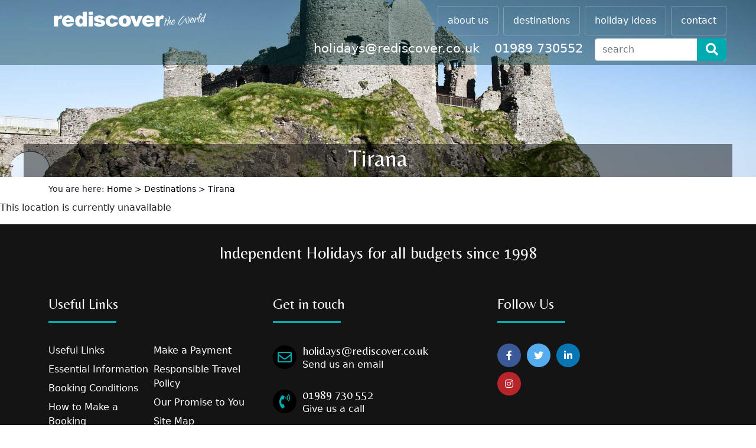

--- FILE ---
content_type: text/html; charset=UTF-8
request_url: https://www.rediscover.co.uk/destination/albania-tirana
body_size: 5240
content:

<!DOCTYPE HTML>
<html>
<head>
<meta http-equiv="Content-Type" content="text/html; charset=utf-8">
<title>Tirana - Albania's capital city.</title>
<meta name="description" content="Visit the capital of Albania; take a short break, a fly-drive or an activity holiday in Albania using Tirana as a base or just the entry point to this fascinating country." />
<meta name="keywords" content="" />
<meta name="viewport" content="width=device-width, initial-scale=1.0"/>
<meta name="format-detection" content="telephone=no">
<!-- Google Site Verification -->
<meta name="google-site-verification" content="hWRfbZmEL9ODYV6_EbTibGNW7ElrdAsHBVg5KSbcZo0" />
<!-- Google Analytics -->
<script>
    (function(i,s,o,g,r,a,m){i['GoogleAnalyticsObject']=r;i[r]=i[r]||function(){
    (i[r].q=i[r].q||[]).push(arguments)},i[r].l=1*new Date();a=s.createElement(o),
    m=s.getElementsByTagName(o)[0];a.async=1;a.src=g;m.parentNode.insertBefore(a,m)
    })(window,document,'script','//www.google-analytics.com/analytics.js','ga');
    ga('create', 'UA-48633083-1', 'auto');
    ga('send', 'pageview');
</script>
<!-- Bing Site Verification -->
<meta name="msvalidate.01" content="C0E07B8E4982937D552400A1EDC696CB" />
<meta name="msvalidate.01" content="FD6389D6F107F4653770CEDF87998311" />
<!-- Fonts and main stylesheet -->
<link href='https://fonts.googleapis.com/css?family=Roboto:400,300,500,700' rel='stylesheet' type='text/css'>
<link rel="preconnect" href="https://fonts.gstatic.com">
<link href="https://fonts.googleapis.com/css2?family=Satisfy&display=swap" rel="stylesheet">
<link href="https://fonts.googleapis.com/css2?family=Belleza&display=swap" rel="stylesheet">

<link rel="stylesheet" type="text/css" href="/styles/re.css">
<!-- CSS only -->
<link href="https://cdn.jsdelivr.net/npm/bootstrap@5.0.0-beta2/dist/css/bootstrap.min.css" rel="stylesheet" integrity="sha384-BmbxuPwQa2lc/FVzBcNJ7UAyJxM6wuqIj61tLrc4wSX0szH/Ev+nYRRuWlolflfl" crossorigin="anonymous">
<!-- Font Awesome -->
<link rel="stylesheet" href="https://cdnjs.cloudflare.com/ajax/libs/font-awesome/4.7.0/css/font-awesome.css" />
<!-- jQuery -->
<script src="https://ajax.googleapis.com/ajax/libs/jquery/2.1.3/jquery.min.js"></script>
<script type="text/javascript" src="/scripts/jquery.mobile.custom.min.js"></script>
<link rel="stylesheet" href="https://ajax.googleapis.com/ajax/libs/jqueryui/1.11.4/themes/smoothness/jquery-ui.css">
<script src="https://ajax.googleapis.com/ajax/libs/jqueryui/1.11.4/jquery-ui.min.js"></script>
<!-- Script library -->
<script type="text/javascript" src="/scripts/re.js"></script>
<script type="text/javascript" src="/scripts/validate.js"></script>
<!-- PhotoSwipe -->
<link rel="stylesheet" href="/scripts/photoswipe/photoswipe.css"> 
<link rel="stylesheet" href="/scripts/photoswipe/default-skin/default-skin.css"> 
<script type="text/javascript" src="/scripts/photoswipe/photoswipe.js"></script> 
<script type="text/javascript" src="/scripts/photoswipe/photoswipe-ui-default.js"></script>
<!-- Social media stuff -->
<script id="twitter-wjs" src="//platform.twitter.com/widgets.js"></script>
<!-- JavaScript Bundle with Popper -->
<script src="https://cdn.jsdelivr.net/npm/bootstrap@5.0.0-beta2/dist/js/bootstrap.bundle.min.js" integrity="sha384-b5kHyXgcpbZJO/tY9Ul7kGkf1S0CWuKcCD38l8YkeH8z8QjE0GmW1gYU5S9FOnJ0" crossorigin="anonymous"></script>
<script src="https://cdn.jsdelivr.net/npm/masonry-layout@4.2.2/dist/masonry.pkgd.min.js" integrity="sha384-GNFwBvfVxBkLMJpYMOABq3c+d3KnQxudP/mGPkzpZSTYykLBNsZEnG2D9G/X/+7D" crossorigin="anonymous" async></script>
<script src="https://kit.fontawesome.com/bb0aa58367.js" crossorigin="anonymous"></script>

<script src='https://api.mapbox.com/mapbox-gl-js/v2.1.1/mapbox-gl.js'></script>
<link href='https://api.mapbox.com/mapbox-gl-js/v2.1.1/mapbox-gl.css' rel='stylesheet' />
<!-- Google maps stuff -->
<!--<script type="text/javascript" src="https://maps.googleapis.com/maps/api/js?key=AIzaSyDgokKdZmwaDUW2RnP_A7-9CtOkXDhBy8I&amp;sensor=false"></script>-->
<script type="text/javascript" src="https://maps.googleapis.com/maps/api/js?key=AIzaSyDgokKdZmwaDUW2RnP_A7-9CtOkXDhBy8I"></script>
<script type="text/javascript" src="/scripts/maps.js"></script>
<script type="text/javascript">
									
	
	var mapInitArr = new Array();
	var curMap = null;
	
	function mapGet(m) {
				switch(m) {
				  case "regions-tab":
					map = "regions";
					mapDiv = "regionsMap";
					points = jRegions;
					break;
				  case "hotel-tab":
					map = "hotels";
					mapDiv = "hotelsMap";
					points = hots;
					break;
				  case "cities-tab":
					map = "cities";
					mapDiv = "citiesMap";
					points = jCities;
					break;
				  case "resorts-tab":
					map = "resorts";
					mapDiv = "resortsMap";
					points = jResorts;
					break;
				  case "districts-tab":
					map = "districts";
					mapDiv = "districtsMap";
					points = jDistricts;
					break;
				  case "islands-tab":
					map = "islands";
					mapDiv = "islandsMap";
					points = jIslands;
					break;
				  default:
					// code block
					map = null;
					mapDiv = null;
					points = null;
				}
				curMap = mapDiv; // Set the global var for current map
				if(!mapInitArr.includes(m)) {
					if (points !== null && points.length > 0) {
						mapBoxInit(map, points, 41.3305141, 19.8255629, 12, mapDiv, "/images/layout/destination-pointer.png");
						//$(".divLocationPanelMenu").css("display", "block");
					}
				   mapInitArr.push(m);
					map = null;
					mapDiv = null;
					points = null;
				}
			
		}
	
	
	$( document ).ready(function() {
		
			//console.log(locs);
			
	$('.nav-tabs li button').on('shown.bs.tab', function(e){
        
		mapGet(e.currentTarget.id);

    });
		

		
		
			});
	
	$( window ).resize(function() {
				if (locs.length > 0) {
    	//mapReinitialize("locations");
    }
    if (hots.length > 0) {
    	//mapReinitialize("hotels");
    }
			});
	
	$(document).ready(function(){
		$('button[data-bs-toggle="tab"]').on('show.bs.tab', function(e) {
			var currentURL = window.location.href;
			var destPage = ''
			var destTab = ''
			
			var dPArray = (destPage != "") ? destPage.split('&&&') : new Array();
			var dTArray = (destTab != "") ? destTab.split('&&&') : new Array();
		
			if (dPArray.indexOf(currentURL) !== -1) {
				i = dPArray.indexOf(currentURL);
				dTArray[i] = e.currentTarget.id;
			} else{
				dPArray.push(currentURL);
				dPArray.slice(0,5);
				dTArray.push(e.currentTarget.id);
				dTArray.slice(0, 5);
			}
			
			setCookie('destPage', dPArray.join('&&&'), 1);
			setCookie('destTab', dTArray.join('&&&'), 1);
		   
		});
		
		function setCookie(cname, cvalue, exdays) {
  			var d = new Date();
			  d.setTime(d.getTime() + 1 * 3600 * 1000);
			  var expires = "expires="+ d.toUTCString();
			  document.cookie = cname + "=" + cvalue + ";" + expires + ";path=/";
		}
	});	
	
</script>
<link href="https://api.mapbox.com/mapbox-gl-js/v2.1.1/mapbox-gl.css" rel="stylesheet">
<script src="https://api.mapbox.com/mapbox-gl-js/v2.1.1/mapbox-gl.js"></script>
<style>
body { margin: 0; padding: 0; }
#divLocMap { position: absolute; top: 0; bottom: 0; width: 100%; }
#hotelsMap { position: absolute; top: 0; bottom: 0; width: 100%; }
#regionsMap { position: absolute; top: 0; bottom: 0; width: 100%; }
#citiesMap { position: absolute; top: 0; bottom: 0; width: 100%; }
#resortsMap { position: absolute; top: 0; bottom: 0; width: 100%; }
#districtsMap { position: absolute; top: 0; bottom: 0; width: 100%; }
#islandsMap { position: absolute; top: 0; bottom: 0; width: 100%; }
</style>
<style>
.mapboxgl-popup {
max-width: 400px;
font: 12px/20px 'Helvetica Neue', Arial, Helvetica, sans-serif;
}
</style>
</head>

<body>

	<div id="divBodyWrapper" data-enhanced="true">
  	    <div id="fb-root"></div>
    <script>(function(d, s, id) {
      var js, fjs = d.getElementsByTagName(s)[0];
      if (d.getElementById(id)) return;
      js = d.createElement(s); js.id = id;
      js.src = "//connect.facebook.net/en_GB/sdk.js#xfbml=1&version=v2.4";
      fjs.parentNode.insertBefore(js, fjs);
    }(document, 'script', 'facebook-jssdk'));</script>

  	<div id="divHeaderWrapper" class="conceal">
    	<div id="divHeader">
    		<ul id="ulHomeMenu">
        	<li><a href="/index.php"></a></li>
        </ul>
        
        <ul id="ulMobileMenu">
        	<li onclick="toggleMobileMenu();" title="menu"><i class="fa fa-bars"></i></li>
        </ul>
        
        <ul id="ulMainMenu">
        	<li class="desktopHide"><a href="/index.php">home</a></li>
            <li><a href="/info/about-us">about us</a></li>
            <!--<li><a href="/search.php">search</a></li>-->
            <li><a href="/destination.php">destinations</a></li>
            <li><a href="/activity.php">holiday ideas</a></li>
            <li><a href="/contact.php">contact</a></li>
            <!--<li><a href="/payment.php">payment</a></li>-->
        </ul>
        
        <ul id="ulContactMenu">
          <li><a href="mailto:holidays@rediscover.co.uk">holidays@rediscover.co.uk</a></li>
          <li><a>01989 730552</a></li>
		  <li>
			  <form action="https://rediscover.co.uk/search.php" method="post">
				  <input class="form-control" placeholder="search" name="search"></input>
			  	  <button type="submit" class="submitBtn"><i class="fa fa-search"></i></button>
			  </form>
		  </li>
  		</ul>

    	</div> <!-- divHeader -->
    </div> <!-- divHeaderWrapper --> 
    <div id="divMainWrapper">
   	  <div id="divMainImageWrapper">
			<div id="divMainImage" style="background-image: url(/images/library/front/northern-ireland.jpg);">
				<div class="pageTitle" style="position: absolute; bottom: 0; color: #ffffff; text-align: center; left: 0; right: 0; background-color: #00000077; width: 1200px; margin: 0 auto; max-width:100%;">
				<h1>Tirana</h1>
				</div>
			</div>
		</div>
						

    	<div id="divMain">
      	
			<!--<div id="divReindeerAd" onclick="toggleReindeer(this);">
				<div class="divImageWrapper1"></div><div class="divImageWrapper2"></div></div>-->
			<div class="container">
				<div class="row">
					<div class="col-12">
						<div id="divBreadcrumb"><p>You are here: <a href="/index.php">Home</a> > <a href="/destination.php">Destinations</a> > <a href="/destination/albania-tirana">Tirana</a></p></div>			
					</div>
				</div>
			</div>
                
            
		             <p>This location is currently unavailable</p>
         
              

              
</div> <!-- divMain -->
			<footer id="dk-footer" class="dk-footer">    
	<div class="container" style="padding-top:2em;">
            <div class="row">
				<div class="col-12">
					<h3 style="margin-bottom:2em; color:#ffffff; text-align:center;">Independent Holidays for all budgets since 1998</h3>
				</div>
		</div>
		<div class="row">
                <div class="col-md-12 col-lg-8">
                    <div class="row">
                        <div class="col-md-12 col-lg-6">
                            <div class="footer-widget">
                                <div class="section-heading">
                                    <h3>Useful Links</h3>
                                    <span class="animate-border border-black"></span>
                                </div>
                                <ul>
                                    <li>
                                        <a href="https://www.rediscover.co.uk/info/useful-links">Useful Links</a>
                                    </li>
                                    <li>
                                        <a href="https://www.rediscover.co.uk/info/essential-information">Essential Information</a>
                                    </li>
                                    <li>
                                        <a href="https://www.rediscover.co.uk/info/booking-conditions">Booking Conditions</a>
                                    </li>
                                    <li>
                                        <a href="https://www.rediscover.co.uk/info/how-to-book">How to Make a Booking</a>
                                    </li>
                                </ul>
                                <ul>
                                    <li>
                                        <a href="https://www.rediscover.co.uk/payment.php">Make a Payment</a>
                                    </li>
                                    <li>
                                        <a href="https://www.rediscover.co.uk/info/responsible-travel-policy">Responsible Travel Policy</a>
                                    </li>
                                    <li>
                                        <a href="https://www.rediscover.co.uk/info/our-promise">Our Promise to You</a>
                                    </li>
									<li>
                                        <a href="https://www.rediscover.co.uk/site-map.php">Site Map</a>
                                    </li>
                                </ul>
                            </div>
                            <!-- End Footer Widget -->
                        </div>
                        <!-- End col -->
                        <div class="col-md-12 col-lg-6">
                            <div class="footer-widget">
                                <div class="section-heading">
                                    <h3>Get in touch</h3>
                                    <span class="animate-border border-black"></span>
                                </div>
								<div class="row">
								<div class="col-lg-12">
								   	<div class="contact-us">
										<div class="contact-icon">
											<i class="fa fa-envelope-o" aria-hidden="true"></i>
										</div>
										<!-- End contact Icon -->
										<div class="contact-info">
											<h3><a href="mailto:holidays@rediscover.co.uk">holidays@rediscover.co.uk</a></h3>
											<p>Send us an email</p>
										</div>
										<!-- End Contact Info -->
									</div>
								</div>
                            	<!-- End Contact Us -->
								<div class="col-lg-12">
									<div class="contact-us">
									<div class="contact-icon">
										<i class="fa fa-volume-control-phone" aria-hidden="true"></i>
									</div>
									<!-- End contact Icon -->
									<div class="contact-info">
										<h3><a href="tel:01989730552">01989 730 552</a></h3>
										<p>Give us a call</p>
									</div>
									<!-- End Contact Info -->
									</div>
								</div>
								</div>
                            <!-- End Contact Us -->
                            </div>
                            <!-- End Contact Us -->
                            </div>
                            <!-- End footer widget -->
                        </div>
                        <!-- End Col -->
                    </div>
					<div class="col-md-12 col-lg-4">
						<div class="row">
                        	<div class="col-md-12 col-lg-6">
                            	<div class="footer-widget social">
									<div class="section-heading">
                                    	<h3>Follow Us</h3>
                                    	<span class="animate-border border-black"></span>
                                	</div>
									<ul>
										<li>
											<a href="https://www.facebook.com/RediscoverWorld" target="_blank">
												<i class="fa fa-facebook"></i>
											</a>
										</li>
										<li>
											<a href="https://twitter.com/RediscoverWorld" target="_blank">
												<i class="fa fa-twitter"></i>
											</a>
										</li>
										<li>
											<a href="https://www.linkedin.com/company/rediscover-the-world-ltd/about/" target="_blank">
												<i class="fa fa-linkedin"></i>
											</a>
										</li>
										<li>
											<a href="https://www.instagram.com/rediscovertheworld/" target="_blank">
												<i class="fa fa-instagram"></i>
											</a>
										</li>
									</ul>
								</div>
								<!-- End Social link -->
							</div>
							<!-- End Footer info -->
						</div>
					</div>
						<!-- End Col -->
                    	<!-- End Row -->
                </div>
                <!-- End Col -->
            </div>
            <!-- End Widget Row -->
	        <div class="copyright">
            <div class="container">
                <div class="row">
                    <div class="col-md-6">
                        <span>Copyright © 2026, All Right Reserved Rediscover the world</span>
                    </div>
                    <!-- End Col -->
					<div class="col-md-6">
						<div class="row">

								<div class="col-sm-0 col-md-1 col-lg-1"></div>
								<div class="col-2 col-md-2 col-lg-2" style="text-align:center;">
									<a href="https://www.responsibletravel.com/member/1664/rediscover-the-world" target="_blank"><img src="../images/logos/Greyscale/Member.png" alt="Member Logo" width="50px" /></a>
								</div>
								<div class="col-2 col-md-2 col-lg-2" style="text-align:center;">
									<a href="https://www.caa.co.uk/atol-protection/check-an-atol/" target="_blank"><img src="../images/logos/Greyscale/Atol.png" alt="ATOL Logo" width="50px"/></a>
								</div>
								<div class="col-2 col-md-2 col-lg-2" style="text-align:center;"> 
									<a href="https://www.visitmorocco.com/en" target="_blank"><img src="../images/logos/Greyscale/Morocco.png" alt="Morocco Logo" width="50px"/></a>
								</div>
								<div class="col-2 col-md-2 col-lg-2" style="text-align:center;">
									<img src="../images/logos/Greyscale/World-Pay.png" alt="World Pay Logo" width="50px"/>
								</div>
								<div class="col-2 col-md-2 col-lg-2" style="text-align:center;">
									<a href="https://thetravelnetworkgroup.co.uk/verify-a-member/" target="_blank"><img src="../images/logos/Greyscale/Travel Trust.png" alt="Travel Trust Logo" width="50px"/></a>
								</div>
								<div class="col-sm-0 col-md-1 col-lg-1"></div>

						</div>
					</div>
                    <div class="col-md-12">
                        <div class="copyright-menu" style="text-align:center; margin-top:20px;">
                            <ul style="text-align:center; padding-left:0;">
                                <li>
                                    <a href="https://www.rediscover.co.uk/index.php">Home</a>
                                </li>
                                <li>
                                    <a href="https://www.rediscover.co.uk/info/privacy-policy">Privacy Policy</a>
                                </li>
                                <li>
                                    <a href="https://www.rediscover.co.uk/contact.php">Contact</a>
                                </li>
                            </ul>
                        </div>
                    </div>
                    <!-- End col -->
                </div>
                <!-- End Row -->
            </div>
            <!-- End Copyright Container -->
        </div>
        <!-- End Copyright -->
        </div>
        <!-- End Contact Container -->
</footer>          
    </div> <!-- divMainWrapper -->
    
  </div> <!-- divBodyWrapper -->
  
		
	<script>
		$('#tabs').width(200 + (100 * $("#tabs li").length) + 'px');
	</script>

</body>
</html>